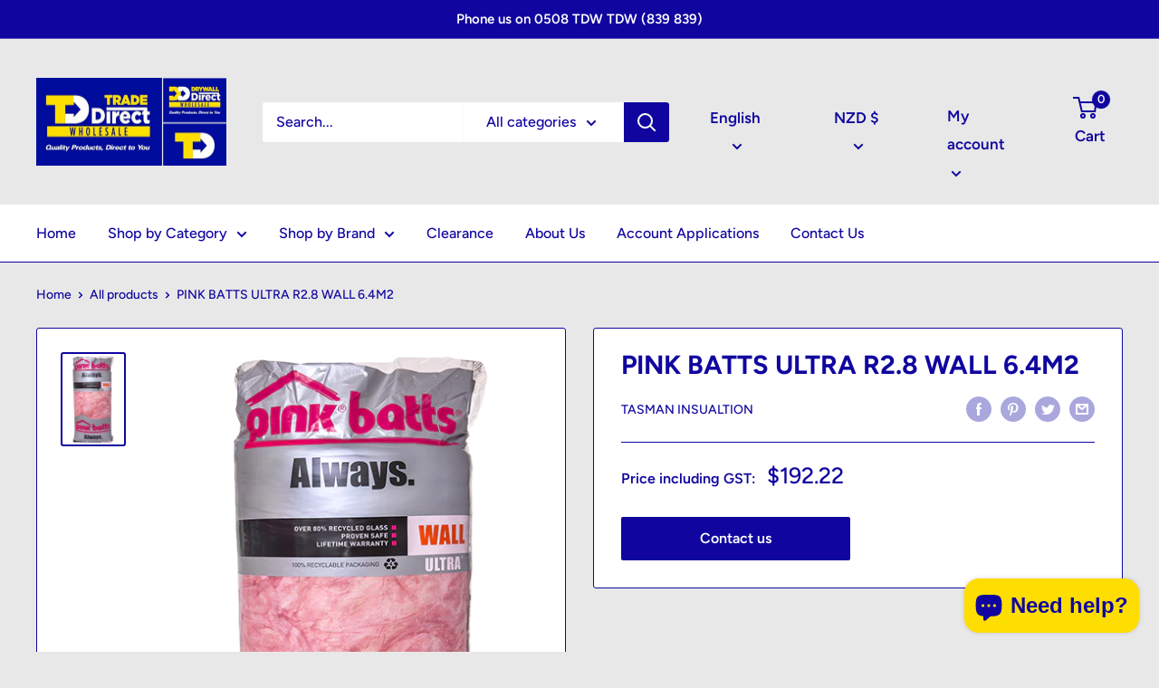

--- FILE ---
content_type: text/javascript
request_url: https://tradedirect.nz/cdn/shop/t/12/assets/custom.js?v=90373254691674712701734328199
body_size: -587
content:
//# sourceMappingURL=/cdn/shop/t/12/assets/custom.js.map?v=90373254691674712701734328199


--- FILE ---
content_type: application/x-javascript
request_url: https://app.cart-bot.net/public/status/shop/tooledup.myshopify.com.js?1768253813
body_size: -324
content:
var giftbee_settings_updated='1734321147c';